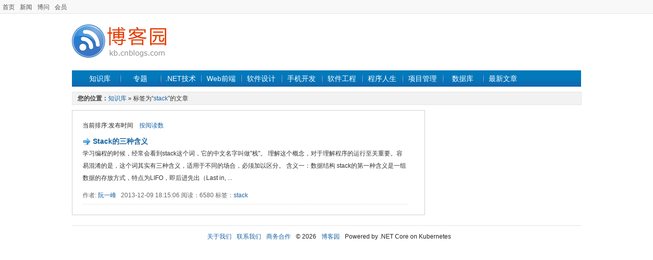

--- FILE ---
content_type: text/html; charset=utf-8
request_url: https://kb.cnblogs.com/tag/stack/
body_size: 2062
content:
<!DOCTYPE html>
<html>
<head prefix="og: http://ogp.me/ns# article: http://ogp.me/ns/article#">
    <meta charset="utf-8" />
    <meta name="viewport" content="width=device-width, initial-scale=1" />
    <meta name="renderer" content="webkit">
    <meta name="force-rendering" content="webkit">
    <meta http-equiv="X-UA-Compatible" content="IE=edge,chrome=1" />
    
    <title>stack - 标签 - 博客园知识库</title>
    <link rel="shortcut icon" href="//common.cnblogs.com/favicon.ico" />
    <link title="RSS" type="application/rss+xml" rel="alternate" href="http://feed.cnblogs.com/kb/" />
    <link href="/dist/common.css?v=E99_EfobNjgKpmtVr0wRNEOlZc70iIsERn6ejE1nMmY" rel="stylesheet" />
    
    <link href="/dist/article/list.css?v=uShFCzlb-LExuYBTIaSqAZCe_pQO70JSgofmEzdJloE" rel="stylesheet" />

    <script src="//common.cnblogs.com/script/jquery.js" type="text/javascript"></script>
    <script src="/dist/common.js?v=Fxgt85-RGBQ30chsFfi4pwHwbqKZd4mw70ZWW-fYJAQ" type="text/javascript"></script>
    
    
</head>
<body>
    <div id="hd_info">
        <div id="site_nav"><a href="//www.cnblogs.com" title="程序员的网上家园">首页</a><a href="//news.cnblogs.com">新闻</a><a href="//q.cnblogs.com">博问</a><a href="https://cnblogs.vip/">会员</a></div>
        <div id="login_area"></div>
        <div class="clear"></div>
    </div>
    <div id="wrapper">
        <div id="header">
            <div class="logo">
                <a href="/">
                    <img src="/images/kblogo.gif" alt="知识库" />
                </a>
            </div>
            <div class="banner">
                <!-- /1090369/kb_k1 -->
                

            </div>
            <div class="clear"></div>
        </div>
        <div id="nav_zone">
            <span class="nav">
                <a href="/" class="nobg">知识库</a>
                <a href="/zt/" >专题</a>
                <a href="/list/1001/" >.NET技术</a>
                <a href="/list/1002/" >Web前端</a>
                <a href="/list/1008/" >软件设计</a>
                <a href="/list/1016/" >手机开发</a>
                <a href="/list/1004/" >软件工程</a>
                <a href="/list/1011/" >程序人生</a>
                <a href="/list/1009/" >项目管理</a>
                <a href="/list/1003/" >数据库</a>
                <a href="//home.cnblogs.com/kb/">最新文章</a>
            </span>
        </div>
        <div class="clear"></div>
        
<div id="guide_detail">
    <div id="guide_de"><strong style="color:#454545;font-size:12px;">您的位置：</strong><a href="/">知识库</a> » 标签为“<a href="/tag/stack/">stack</a>”的文章</div>
</div>
<div id="main_content">
    <div id="left_content">
        <div id="main_list">
            <div id="pager_block_top">
                
            </div>
            <div id="list_order">当前排序:发布时间　<a href="/tag/stack/byviews/">按阅读数</a></div>
            <div id="list_block">
                    <div class="listindex">
                        <div class="list_title"><img src="/images/icons/arrow.png" alt="" class="list_img" /> <a href="/page/194507/" target="_blank">Stack的三种含义</a></div>
                        <div class="listinfo">学习编程的时候，经常会看到stack这个词，它的中文名字叫做&quot;栈&quot;。 理解这个概念，对于理解程序的运行至关重要。容易混淆的是，这个词其实有三种含义，适用于不同的场合，必须加以区分。 含义一：数据结构 stack的第一种含义是一组数据的存放方式，特点为LIFO，即后进先出（Last in, ...</div>
                        <div class="listfooter">
                            作者: <a href="http://www.ruanyifeng.com/" target="_blank">阮一峰</a>&nbsp;&nbsp; 2013-12-09 18:15:06 阅读：6580 标签：<a href="/tag/stack/" class="catalink">stack</a>
                        </div>
                    </div>
            </div>
            <div id="pager_block">
                
            </div>
        </div>
    </div>
    <div id="right_content">
        <div class="rt_cnt">
            <div class="list_rt_mid" style="text-align:center">
            </div>
        </div>
    </div>
</div>
        <div class="clear"></div>
        <div id="footer">
            <a href="//about.cnblogs.com/">关于我们</a><a href="//about.cnblogs.com/contact">联系我们</a><a href="//about.cnblogs.com/bd">商务合作</a><span></span>&copy; 2026<a href="//www.cnblogs.com">博客园</a><span id="powered_by">Powered by .NET Core on Kubernetes</span>
            <script>
                function login() {
                    location.href = "https://account.cnblogs.com/signin?ReturnUrl=" + location.href;
                    return false;
                }
                function register() {
                    location.href = "https://account.cnblogs.com/signup?ReturnUrl=" + location.href;
                    return false;
                }
                function logout() {
                    location.href = "https://passport.cnblogs.com/logout.aspx?ReturnUrl=" + location.href;
                    return false;
                }
            </script>
        </div>
    </div>
</body>
</html>
